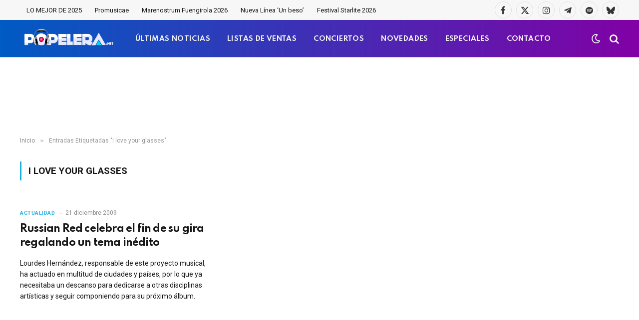

--- FILE ---
content_type: text/html; charset=utf-8
request_url: https://www.google.com/recaptcha/api2/aframe
body_size: -88
content:
<!DOCTYPE HTML><html><head><meta http-equiv="content-type" content="text/html; charset=UTF-8"></head><body><script nonce="oJQfBEWs0Jtd_s-ZgtOSOw">/** Anti-fraud and anti-abuse applications only. See google.com/recaptcha */ try{var clients={'sodar':'https://pagead2.googlesyndication.com/pagead/sodar?'};window.addEventListener("message",function(a){try{if(a.source===window.parent){var b=JSON.parse(a.data);var c=clients[b['id']];if(c){var d=document.createElement('img');d.src=c+b['params']+'&rc='+(localStorage.getItem("rc::a")?sessionStorage.getItem("rc::b"):"");window.document.body.appendChild(d);sessionStorage.setItem("rc::e",parseInt(sessionStorage.getItem("rc::e")||0)+1);localStorage.setItem("rc::h",'1768691611135');}}}catch(b){}});window.parent.postMessage("_grecaptcha_ready", "*");}catch(b){}</script></body></html>